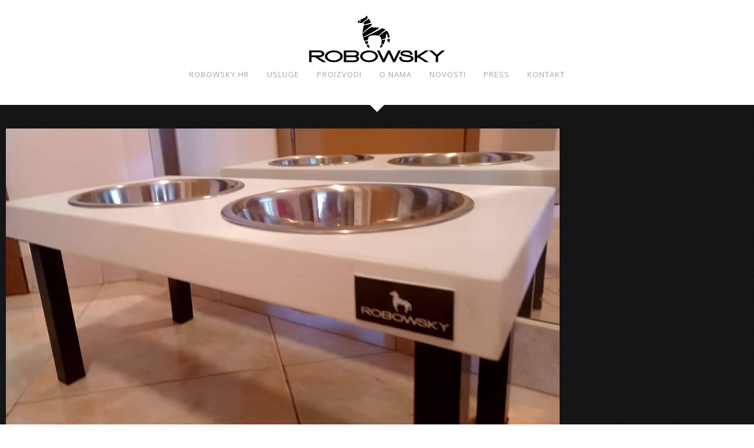

--- FILE ---
content_type: text/html; charset=UTF-8
request_url: https://www.robowsky.hr/portfolio/povisena-hranilica-duo-2-colors/
body_size: 8571
content:
<!DOCTYPE html>
<!--[if lt IE 7]> <html class="no-js ie6 oldie" lang="hr"> <![endif]-->
<!--[if IE 7]>    <html class="no-js ie7 oldie" lang="hr"> <![endif]-->
<!--[if IE 8]>    <html class="no-js ie8 oldie" lang="hr"> <![endif]-->
<!--[if gt IE 8]><!--> <html class="no-js"  dir="ltr" lang="hr"> <!--<![endif]-->

<head>
		<meta charset="UTF-8">
	<meta name="viewport" content="width=device-width, initial-scale=1, maximum-scale=1">
	<title>  POVIŠENA HRANILICA DUO 2 COLORS</title>
	<link rel="pingback" href="https://www.robowsky.hr/xmlrpc.php" />
	<meta name='robots' content='max-image-preview:large' />
<link rel='dns-prefetch' href='//maps.google.com' />
<link rel='dns-prefetch' href='//fonts.googleapis.com' />
<link rel="alternate" type="application/rss+xml" title="ROBOWSKY &raquo; Kanal" href="https://www.robowsky.hr/feed/" />
<link rel="alternate" type="application/rss+xml" title="ROBOWSKY &raquo; Kanal komentara" href="https://www.robowsky.hr/comments/feed/" />
<link rel="alternate" title="oEmbed (JSON)" type="application/json+oembed" href="https://www.robowsky.hr/wp-json/oembed/1.0/embed?url=https%3A%2F%2Fwww.robowsky.hr%2Fportfolio%2Fpovisena-hranilica-duo-2-colors%2F" />
<link rel="alternate" title="oEmbed (XML)" type="text/xml+oembed" href="https://www.robowsky.hr/wp-json/oembed/1.0/embed?url=https%3A%2F%2Fwww.robowsky.hr%2Fportfolio%2Fpovisena-hranilica-duo-2-colors%2F&#038;format=xml" />
<style id='wp-img-auto-sizes-contain-inline-css' type='text/css'>
img:is([sizes=auto i],[sizes^="auto," i]){contain-intrinsic-size:3000px 1500px}
/*# sourceURL=wp-img-auto-sizes-contain-inline-css */
</style>
<style id='wp-emoji-styles-inline-css' type='text/css'>

	img.wp-smiley, img.emoji {
		display: inline !important;
		border: none !important;
		box-shadow: none !important;
		height: 1em !important;
		width: 1em !important;
		margin: 0 0.07em !important;
		vertical-align: -0.1em !important;
		background: none !important;
		padding: 0 !important;
	}
/*# sourceURL=wp-emoji-styles-inline-css */
</style>
<style id='wp-block-library-inline-css' type='text/css'>
:root{--wp-block-synced-color:#7a00df;--wp-block-synced-color--rgb:122,0,223;--wp-bound-block-color:var(--wp-block-synced-color);--wp-editor-canvas-background:#ddd;--wp-admin-theme-color:#007cba;--wp-admin-theme-color--rgb:0,124,186;--wp-admin-theme-color-darker-10:#006ba1;--wp-admin-theme-color-darker-10--rgb:0,107,160.5;--wp-admin-theme-color-darker-20:#005a87;--wp-admin-theme-color-darker-20--rgb:0,90,135;--wp-admin-border-width-focus:2px}@media (min-resolution:192dpi){:root{--wp-admin-border-width-focus:1.5px}}.wp-element-button{cursor:pointer}:root .has-very-light-gray-background-color{background-color:#eee}:root .has-very-dark-gray-background-color{background-color:#313131}:root .has-very-light-gray-color{color:#eee}:root .has-very-dark-gray-color{color:#313131}:root .has-vivid-green-cyan-to-vivid-cyan-blue-gradient-background{background:linear-gradient(135deg,#00d084,#0693e3)}:root .has-purple-crush-gradient-background{background:linear-gradient(135deg,#34e2e4,#4721fb 50%,#ab1dfe)}:root .has-hazy-dawn-gradient-background{background:linear-gradient(135deg,#faaca8,#dad0ec)}:root .has-subdued-olive-gradient-background{background:linear-gradient(135deg,#fafae1,#67a671)}:root .has-atomic-cream-gradient-background{background:linear-gradient(135deg,#fdd79a,#004a59)}:root .has-nightshade-gradient-background{background:linear-gradient(135deg,#330968,#31cdcf)}:root .has-midnight-gradient-background{background:linear-gradient(135deg,#020381,#2874fc)}:root{--wp--preset--font-size--normal:16px;--wp--preset--font-size--huge:42px}.has-regular-font-size{font-size:1em}.has-larger-font-size{font-size:2.625em}.has-normal-font-size{font-size:var(--wp--preset--font-size--normal)}.has-huge-font-size{font-size:var(--wp--preset--font-size--huge)}.has-text-align-center{text-align:center}.has-text-align-left{text-align:left}.has-text-align-right{text-align:right}.has-fit-text{white-space:nowrap!important}#end-resizable-editor-section{display:none}.aligncenter{clear:both}.items-justified-left{justify-content:flex-start}.items-justified-center{justify-content:center}.items-justified-right{justify-content:flex-end}.items-justified-space-between{justify-content:space-between}.screen-reader-text{border:0;clip-path:inset(50%);height:1px;margin:-1px;overflow:hidden;padding:0;position:absolute;width:1px;word-wrap:normal!important}.screen-reader-text:focus{background-color:#ddd;clip-path:none;color:#444;display:block;font-size:1em;height:auto;left:5px;line-height:normal;padding:15px 23px 14px;text-decoration:none;top:5px;width:auto;z-index:100000}html :where(.has-border-color){border-style:solid}html :where([style*=border-top-color]){border-top-style:solid}html :where([style*=border-right-color]){border-right-style:solid}html :where([style*=border-bottom-color]){border-bottom-style:solid}html :where([style*=border-left-color]){border-left-style:solid}html :where([style*=border-width]){border-style:solid}html :where([style*=border-top-width]){border-top-style:solid}html :where([style*=border-right-width]){border-right-style:solid}html :where([style*=border-bottom-width]){border-bottom-style:solid}html :where([style*=border-left-width]){border-left-style:solid}html :where(img[class*=wp-image-]){height:auto;max-width:100%}:where(figure){margin:0 0 1em}html :where(.is-position-sticky){--wp-admin--admin-bar--position-offset:var(--wp-admin--admin-bar--height,0px)}@media screen and (max-width:600px){html :where(.is-position-sticky){--wp-admin--admin-bar--position-offset:0px}}

/*# sourceURL=wp-block-library-inline-css */
</style><style id='global-styles-inline-css' type='text/css'>
:root{--wp--preset--aspect-ratio--square: 1;--wp--preset--aspect-ratio--4-3: 4/3;--wp--preset--aspect-ratio--3-4: 3/4;--wp--preset--aspect-ratio--3-2: 3/2;--wp--preset--aspect-ratio--2-3: 2/3;--wp--preset--aspect-ratio--16-9: 16/9;--wp--preset--aspect-ratio--9-16: 9/16;--wp--preset--color--black: #000000;--wp--preset--color--cyan-bluish-gray: #abb8c3;--wp--preset--color--white: #ffffff;--wp--preset--color--pale-pink: #f78da7;--wp--preset--color--vivid-red: #cf2e2e;--wp--preset--color--luminous-vivid-orange: #ff6900;--wp--preset--color--luminous-vivid-amber: #fcb900;--wp--preset--color--light-green-cyan: #7bdcb5;--wp--preset--color--vivid-green-cyan: #00d084;--wp--preset--color--pale-cyan-blue: #8ed1fc;--wp--preset--color--vivid-cyan-blue: #0693e3;--wp--preset--color--vivid-purple: #9b51e0;--wp--preset--gradient--vivid-cyan-blue-to-vivid-purple: linear-gradient(135deg,rgb(6,147,227) 0%,rgb(155,81,224) 100%);--wp--preset--gradient--light-green-cyan-to-vivid-green-cyan: linear-gradient(135deg,rgb(122,220,180) 0%,rgb(0,208,130) 100%);--wp--preset--gradient--luminous-vivid-amber-to-luminous-vivid-orange: linear-gradient(135deg,rgb(252,185,0) 0%,rgb(255,105,0) 100%);--wp--preset--gradient--luminous-vivid-orange-to-vivid-red: linear-gradient(135deg,rgb(255,105,0) 0%,rgb(207,46,46) 100%);--wp--preset--gradient--very-light-gray-to-cyan-bluish-gray: linear-gradient(135deg,rgb(238,238,238) 0%,rgb(169,184,195) 100%);--wp--preset--gradient--cool-to-warm-spectrum: linear-gradient(135deg,rgb(74,234,220) 0%,rgb(151,120,209) 20%,rgb(207,42,186) 40%,rgb(238,44,130) 60%,rgb(251,105,98) 80%,rgb(254,248,76) 100%);--wp--preset--gradient--blush-light-purple: linear-gradient(135deg,rgb(255,206,236) 0%,rgb(152,150,240) 100%);--wp--preset--gradient--blush-bordeaux: linear-gradient(135deg,rgb(254,205,165) 0%,rgb(254,45,45) 50%,rgb(107,0,62) 100%);--wp--preset--gradient--luminous-dusk: linear-gradient(135deg,rgb(255,203,112) 0%,rgb(199,81,192) 50%,rgb(65,88,208) 100%);--wp--preset--gradient--pale-ocean: linear-gradient(135deg,rgb(255,245,203) 0%,rgb(182,227,212) 50%,rgb(51,167,181) 100%);--wp--preset--gradient--electric-grass: linear-gradient(135deg,rgb(202,248,128) 0%,rgb(113,206,126) 100%);--wp--preset--gradient--midnight: linear-gradient(135deg,rgb(2,3,129) 0%,rgb(40,116,252) 100%);--wp--preset--font-size--small: 13px;--wp--preset--font-size--medium: 20px;--wp--preset--font-size--large: 36px;--wp--preset--font-size--x-large: 42px;--wp--preset--spacing--20: 0.44rem;--wp--preset--spacing--30: 0.67rem;--wp--preset--spacing--40: 1rem;--wp--preset--spacing--50: 1.5rem;--wp--preset--spacing--60: 2.25rem;--wp--preset--spacing--70: 3.38rem;--wp--preset--spacing--80: 5.06rem;--wp--preset--shadow--natural: 6px 6px 9px rgba(0, 0, 0, 0.2);--wp--preset--shadow--deep: 12px 12px 50px rgba(0, 0, 0, 0.4);--wp--preset--shadow--sharp: 6px 6px 0px rgba(0, 0, 0, 0.2);--wp--preset--shadow--outlined: 6px 6px 0px -3px rgb(255, 255, 255), 6px 6px rgb(0, 0, 0);--wp--preset--shadow--crisp: 6px 6px 0px rgb(0, 0, 0);}:where(.is-layout-flex){gap: 0.5em;}:where(.is-layout-grid){gap: 0.5em;}body .is-layout-flex{display: flex;}.is-layout-flex{flex-wrap: wrap;align-items: center;}.is-layout-flex > :is(*, div){margin: 0;}body .is-layout-grid{display: grid;}.is-layout-grid > :is(*, div){margin: 0;}:where(.wp-block-columns.is-layout-flex){gap: 2em;}:where(.wp-block-columns.is-layout-grid){gap: 2em;}:where(.wp-block-post-template.is-layout-flex){gap: 1.25em;}:where(.wp-block-post-template.is-layout-grid){gap: 1.25em;}.has-black-color{color: var(--wp--preset--color--black) !important;}.has-cyan-bluish-gray-color{color: var(--wp--preset--color--cyan-bluish-gray) !important;}.has-white-color{color: var(--wp--preset--color--white) !important;}.has-pale-pink-color{color: var(--wp--preset--color--pale-pink) !important;}.has-vivid-red-color{color: var(--wp--preset--color--vivid-red) !important;}.has-luminous-vivid-orange-color{color: var(--wp--preset--color--luminous-vivid-orange) !important;}.has-luminous-vivid-amber-color{color: var(--wp--preset--color--luminous-vivid-amber) !important;}.has-light-green-cyan-color{color: var(--wp--preset--color--light-green-cyan) !important;}.has-vivid-green-cyan-color{color: var(--wp--preset--color--vivid-green-cyan) !important;}.has-pale-cyan-blue-color{color: var(--wp--preset--color--pale-cyan-blue) !important;}.has-vivid-cyan-blue-color{color: var(--wp--preset--color--vivid-cyan-blue) !important;}.has-vivid-purple-color{color: var(--wp--preset--color--vivid-purple) !important;}.has-black-background-color{background-color: var(--wp--preset--color--black) !important;}.has-cyan-bluish-gray-background-color{background-color: var(--wp--preset--color--cyan-bluish-gray) !important;}.has-white-background-color{background-color: var(--wp--preset--color--white) !important;}.has-pale-pink-background-color{background-color: var(--wp--preset--color--pale-pink) !important;}.has-vivid-red-background-color{background-color: var(--wp--preset--color--vivid-red) !important;}.has-luminous-vivid-orange-background-color{background-color: var(--wp--preset--color--luminous-vivid-orange) !important;}.has-luminous-vivid-amber-background-color{background-color: var(--wp--preset--color--luminous-vivid-amber) !important;}.has-light-green-cyan-background-color{background-color: var(--wp--preset--color--light-green-cyan) !important;}.has-vivid-green-cyan-background-color{background-color: var(--wp--preset--color--vivid-green-cyan) !important;}.has-pale-cyan-blue-background-color{background-color: var(--wp--preset--color--pale-cyan-blue) !important;}.has-vivid-cyan-blue-background-color{background-color: var(--wp--preset--color--vivid-cyan-blue) !important;}.has-vivid-purple-background-color{background-color: var(--wp--preset--color--vivid-purple) !important;}.has-black-border-color{border-color: var(--wp--preset--color--black) !important;}.has-cyan-bluish-gray-border-color{border-color: var(--wp--preset--color--cyan-bluish-gray) !important;}.has-white-border-color{border-color: var(--wp--preset--color--white) !important;}.has-pale-pink-border-color{border-color: var(--wp--preset--color--pale-pink) !important;}.has-vivid-red-border-color{border-color: var(--wp--preset--color--vivid-red) !important;}.has-luminous-vivid-orange-border-color{border-color: var(--wp--preset--color--luminous-vivid-orange) !important;}.has-luminous-vivid-amber-border-color{border-color: var(--wp--preset--color--luminous-vivid-amber) !important;}.has-light-green-cyan-border-color{border-color: var(--wp--preset--color--light-green-cyan) !important;}.has-vivid-green-cyan-border-color{border-color: var(--wp--preset--color--vivid-green-cyan) !important;}.has-pale-cyan-blue-border-color{border-color: var(--wp--preset--color--pale-cyan-blue) !important;}.has-vivid-cyan-blue-border-color{border-color: var(--wp--preset--color--vivid-cyan-blue) !important;}.has-vivid-purple-border-color{border-color: var(--wp--preset--color--vivid-purple) !important;}.has-vivid-cyan-blue-to-vivid-purple-gradient-background{background: var(--wp--preset--gradient--vivid-cyan-blue-to-vivid-purple) !important;}.has-light-green-cyan-to-vivid-green-cyan-gradient-background{background: var(--wp--preset--gradient--light-green-cyan-to-vivid-green-cyan) !important;}.has-luminous-vivid-amber-to-luminous-vivid-orange-gradient-background{background: var(--wp--preset--gradient--luminous-vivid-amber-to-luminous-vivid-orange) !important;}.has-luminous-vivid-orange-to-vivid-red-gradient-background{background: var(--wp--preset--gradient--luminous-vivid-orange-to-vivid-red) !important;}.has-very-light-gray-to-cyan-bluish-gray-gradient-background{background: var(--wp--preset--gradient--very-light-gray-to-cyan-bluish-gray) !important;}.has-cool-to-warm-spectrum-gradient-background{background: var(--wp--preset--gradient--cool-to-warm-spectrum) !important;}.has-blush-light-purple-gradient-background{background: var(--wp--preset--gradient--blush-light-purple) !important;}.has-blush-bordeaux-gradient-background{background: var(--wp--preset--gradient--blush-bordeaux) !important;}.has-luminous-dusk-gradient-background{background: var(--wp--preset--gradient--luminous-dusk) !important;}.has-pale-ocean-gradient-background{background: var(--wp--preset--gradient--pale-ocean) !important;}.has-electric-grass-gradient-background{background: var(--wp--preset--gradient--electric-grass) !important;}.has-midnight-gradient-background{background: var(--wp--preset--gradient--midnight) !important;}.has-small-font-size{font-size: var(--wp--preset--font-size--small) !important;}.has-medium-font-size{font-size: var(--wp--preset--font-size--medium) !important;}.has-large-font-size{font-size: var(--wp--preset--font-size--large) !important;}.has-x-large-font-size{font-size: var(--wp--preset--font-size--x-large) !important;}
/*# sourceURL=global-styles-inline-css */
</style>

<style id='classic-theme-styles-inline-css' type='text/css'>
/*! This file is auto-generated */
.wp-block-button__link{color:#fff;background-color:#32373c;border-radius:9999px;box-shadow:none;text-decoration:none;padding:calc(.667em + 2px) calc(1.333em + 2px);font-size:1.125em}.wp-block-file__button{background:#32373c;color:#fff;text-decoration:none}
/*# sourceURL=/wp-includes/css/classic-themes.min.css */
</style>
<link rel='stylesheet' id='contact-form-7-css' href='https://www.robowsky.hr/wp-content/plugins/contact-form-7/includes/css/styles.css?ver=6.1.4' type='text/css' media='all' />
<style id='contact-form-7-inline-css' type='text/css'>
.wpcf7 .wpcf7-recaptcha iframe {margin-bottom: 0;}.wpcf7 .wpcf7-recaptcha[data-align="center"] > div {margin: 0 auto;}.wpcf7 .wpcf7-recaptcha[data-align="right"] > div {margin: 0 0 0 auto;}
/*# sourceURL=contact-form-7-inline-css */
</style>
<link rel='stylesheet' id='ebor-font-css' href='https://fonts.googleapis.com/css?family=Open+Sans%3A400%2C300%2C300italic%2C700%2C600%2C800&#038;subset=latin-ext&#038;ver=6.9' type='text/css' media='all' />
<link rel='stylesheet' id='ebor-reset-css' href='https://www.robowsky.hr/wp-content/themes/ar/css/plugins.css?ver=c8c796c5f68228d0b65919a5fb0b3e27' type='text/css' media='all' />
<link rel='stylesheet' id='ebor-style-css' href='https://www.robowsky.hr/wp-content/themes/ar/style.css?ver=c8c796c5f68228d0b65919a5fb0b3e27' type='text/css' media='all' />
<link rel='stylesheet' id='ebor-styles-css' href='https://www.robowsky.hr/wp-content/themes/ar/styles.php?ver=c8c796c5f68228d0b65919a5fb0b3e27' type='text/css' media='all' />
<link rel='stylesheet' id='ebor-custom-css' href='https://www.robowsky.hr/wp-content/themes/ar/custom.css?ver=c8c796c5f68228d0b65919a5fb0b3e27' type='text/css' media='all' />
<script type="text/javascript" src="https://www.robowsky.hr/wp-includes/js/jquery/jquery.min.js?ver=3.7.1" id="jquery-core-js"></script>
<script type="text/javascript" src="https://www.robowsky.hr/wp-includes/js/jquery/jquery-migrate.min.js?ver=3.4.1" id="jquery-migrate-js"></script>
<script type="text/javascript" src="https://www.robowsky.hr/wp-content/themes/ar/js/modernizr.js?ver=c8c796c5f68228d0b65919a5fb0b3e27" id="ebor-modernizr-js"></script>
<link rel="https://api.w.org/" href="https://www.robowsky.hr/wp-json/" /><link rel="EditURI" type="application/rsd+xml" title="RSD" href="https://www.robowsky.hr/xmlrpc.php?rsd" />
<link rel="canonical" href="https://www.robowsky.hr/portfolio/povisena-hranilica-duo-2-colors/" />
		<link rel="apple-touch-icon-precomposed" sizes="144x144" href="https://www.robowsky.hr/wp-content/uploads/apple-icon-144x144.png">	<link rel="apple-touch-icon-precomposed" sizes="114x114" href="https://www.robowsky.hr/wp-content/uploads/apple-icon-114x114.png">	<link rel="apple-touch-icon-precomposed" sizes="72x72" href="https://www.robowsky.hr/wp-content/uploads/apple-icon-72x72.png">	<link rel="apple-touch-icon-precomposed" href="https://www.robowsky.hr/wp-content/uploads/favicon.ico">	<link rel="shortcut icon" href="https://www.robowsky.hr/wp-content/uploads/favicon.ico"><style type="text/css" id="custom-background-css">
body.custom-background { background-image: url("https://www.robowsky.hr/wp-content/themes/ar/images/bg-html.png"); background-position: left top; background-size: auto; background-repeat: repeat; background-attachment: scroll; }
</style>
	<!--[if gt IE 8]><!--><link href="https://www.robowsky.hr/wp-content/themes/ar/css/retina-responsive.css" rel="stylesheet" type="text/css" media="screen" /><!--<![endif]-->
		      <!--[if !IE]> <link href="https://www.robowsky.hr/wp-content/themes/ar/css/retina-responsive.css" rel="stylesheet" type="text/css" media="screen" /> <![endif]-->
		      <!--[if lt IE 9]> <link href="https://www.robowsky.hr/wp-content/themes/ar/css/styles-ie8.css" rel="stylesheet" type="text/css" media="screen" /> <![endif]-->
		      <!--[if lt IE 9]><script src="https://html5shim.googlecode.com/svn/trunk/html5.js"></script><![endif]--><link rel="icon" href="https://www.robowsky.hr/wp-content/uploads/cropped-znak-robowsky-1-32x32.jpg" sizes="32x32" />
<link rel="icon" href="https://www.robowsky.hr/wp-content/uploads/cropped-znak-robowsky-1-192x192.jpg" sizes="192x192" />
<link rel="apple-touch-icon" href="https://www.robowsky.hr/wp-content/uploads/cropped-znak-robowsky-1-180x180.jpg" />
<meta name="msapplication-TileImage" content="https://www.robowsky.hr/wp-content/uploads/cropped-znak-robowsky-1-270x270.jpg" />
</head>

<body data-rsssl=1 class="wp-singular portfolio-template-default single single-portfolio postid-1765 single-format-standard custom-background wp-theme-ar">

<div id="preloader">
	<div id="status">
		<div class="windows8">
			<div class="wBall" id="wBall_1">
				<div class="wInnerBall"></div>
			</div>
			<div class="wBall" id="wBall_2">
				<div class="wInnerBall"></div>
			</div>
			<div class="wBall" id="wBall_3">
				<div class="wInnerBall"></div>
			</div>
			<div class="wBall" id="wBall_4">
				<div class="wInnerBall"></div>
			</div>
			<div class="wBall" id="wBall_5">
				<div class="wInnerBall"></div>
			</div>
		</div>
	</div>
</div>
<header id="wrapper">
  <div class="container clearfix">
  
    <h1 id="logo">
    	<a href="https://www.robowsky.hr">
    		    			<img src="https://www.robowsky.hr/wp-content/uploads/LogoRobHead.png" alt="logo" />
    		    	</a>
    </h1>

    <div id="options" class="clearfix">
      <ul id="filters" class="option-set clearfix"><li id="menu-item-942" class="menu-item menu-item-type-custom menu-item-object-custom menu-item-home menu-item-942"><a href="https://www.robowsky.hr/#filter=.home">Robowsky.hr</a></li>
<li id="menu-item-943" class="menu-item menu-item-type-custom menu-item-object-custom menu-item-home menu-item-943"><a href="https://www.robowsky.hr/#filter=.services">Usluge</a></li>
<li id="menu-item-946" class="menu-item menu-item-type-custom menu-item-object-custom menu-item-home menu-item-946"><a href="https://www.robowsky.hr/#filter=.portfolio">Proizvodi</a></li>
<li id="menu-item-945" class="menu-item menu-item-type-custom menu-item-object-custom menu-item-home menu-item-945"><a href="https://www.robowsky.hr/#filter=.about">O nama</a></li>
<li id="menu-item-947" class="menu-item menu-item-type-custom menu-item-object-custom menu-item-home menu-item-947"><a href="https://www.robowsky.hr/#filter=.blog">Novosti</a></li>
<li id="menu-item-1126" class="menu-item menu-item-type-custom menu-item-object-custom menu-item-1126"><a href="https://www.robowsky.hr/category/press/">PRESS</a></li>
<li id="menu-item-948" class="menu-item menu-item-type-custom menu-item-object-custom menu-item-home menu-item-948"><a href="https://www.robowsky.hr/#filter=.contact">Kontakt</a></li>
</ul>    </div>
    <div id="nav-button-wrapper">
      <div class="nav-button"><a href="#" onClick="return false"> <span class="nav-bar"></span> <span class="nav-bar"></span> <span class="nav-bar"></span> </a></div>
    </div>

  </div>
</header><div class="container"><div id="container" class="clearfix">
	  <div class="element clearfix col1-1 auto no-border">
	
	    
	  <div class="images">
	    
	    <img width="1954" height="1125" src="https://www.robowsky.hr/wp-content/uploads/povisena-1-stan.jpg" class="attachment-post-thumbnail size-post-thumbnail wp-post-image" alt="" decoding="async" fetchpriority="high" srcset="https://www.robowsky.hr/wp-content/uploads/povisena-1-stan.jpg 1954w, https://www.robowsky.hr/wp-content/uploads/povisena-1-stan-300x173.jpg 300w, https://www.robowsky.hr/wp-content/uploads/povisena-1-stan-1024x590.jpg 1024w, https://www.robowsky.hr/wp-content/uploads/povisena-1-stan-768x442.jpg 768w, https://www.robowsky.hr/wp-content/uploads/povisena-1-stan-1536x884.jpg 1536w" sizes="(max-width: 1954px) 100vw, 1954px" />	    
	    	    
	  </div>
	
	    
	  </div>
	  

	  <div class="col1-1 element clearfix post-1765 portfolio type-portfolio status-publish format-standard has-post-thumbnail hentry">
	  		
	  		<h2>POVIŠENA HRANILICA DUO 2 COLORS</h2>	  		<p>Povišena hranilica Duo 2 Colors, idealan je odabir za pse i mačke. Ploča je izrađena od drva, sa dvije izmjenjive posudice od inoxa, sa elegantnim i atraktivnim nogicama od čelika.</p>
<p>Vaša hranilica može biti u 2 boje, birate boju ploče i boju nogica.</p>
<p>Dostupne boje ploče: bijela, bež, narančasta, roza, crvena, plava, siva, crna.<br />
Dostupne boje nogica: bijela, crna, siva, srebrna, zlatna.</p>
<p>Dimenzije: 26 x 50 cm (visina 13 ili 23 cm, po izboru)<br />
Materijal: Ploča drvo, nogice čelik, posudice inox<br />
Broj posudica: 2 (Dvije)<br />
Cijena proizvoda: 88,00€</p>
<p>Osim privatnih prostora, hranilice su namijenjene i opremanju pet friendly vila, hotela, apartmana, te ugostiteljskih objekata.</p>
	  		
	  		<div class="clear"></div>
	  		
	  			  		
	  		<div class="clear"></div>
	  </div>
	  
</div></div>
<footer class="centered">

<div class="container">
	<div id="nav_menu-3" class="col1-3 clearfix widget_nav_menu"><div class="menu-standard-container"><ul id="menu-standard" class="menu"><li class="menu-item menu-item-type-custom menu-item-object-custom menu-item-home menu-item-942"><a href="https://www.robowsky.hr/#filter=.home">Robowsky.hr</a></li>
<li class="menu-item menu-item-type-custom menu-item-object-custom menu-item-home menu-item-943"><a href="https://www.robowsky.hr/#filter=.services">Usluge</a></li>
<li class="menu-item menu-item-type-custom menu-item-object-custom menu-item-home menu-item-946"><a href="https://www.robowsky.hr/#filter=.portfolio">Proizvodi</a></li>
<li class="menu-item menu-item-type-custom menu-item-object-custom menu-item-home menu-item-945"><a href="https://www.robowsky.hr/#filter=.about">O nama</a></li>
<li class="menu-item menu-item-type-custom menu-item-object-custom menu-item-home menu-item-947"><a href="https://www.robowsky.hr/#filter=.blog">Novosti</a></li>
<li class="menu-item menu-item-type-custom menu-item-object-custom menu-item-1126"><a href="https://www.robowsky.hr/category/press/">PRESS</a></li>
<li class="menu-item menu-item-type-custom menu-item-object-custom menu-item-home menu-item-948"><a href="https://www.robowsky.hr/#filter=.contact">Kontakt</a></li>
</ul></div></div><div id="text-2" class="col1-3 clearfix widget_text">			<div class="textwidget"><p><span style="font: 18px 'Open Sans','Helvetica Neue',Arial,Helvetica,sans-serif;"><b>ROBOWSKY j.d.o.o.</b><br />
Zlatka Šulentića 4 (ured)<br />
10000 Zagreb<br />
M +385 91 919 68 38<br />
M +385 95 525 65 11<br />
<a href="mailto:info@robowsky.hr">info@robowsky.hr</a><br />
</span></p>
</div>
		</div><div id="text-3" class="col1-3 clearfix widget_text">			<div class="textwidget"><p><iframe src="//www.facebook.com/plugins/likebox.php?href=https%3A%2F%2Fwww.facebook.com%2FRobowsky&amp;width=260&amp;height=258&amp;colorscheme=dark&amp;show_faces=true&amp;header=false&amp;stream=false&amp;show_border=false" scrolling="no" frameborder="0" style="border:none; overflow:hidden; width:100%; height:258px;" allowTransparency="true"></iframe></p>
</div>
		</div>	<div class="clear"></div>
</div>
	
<span style="font-size:12px;">© 2014, Robowsky.hr | SEO Optimizacija: <a href="http://www.stilu.net">STILU.net</a></span>        <ul class="social clearfix">
                    <li class="facebook"><a href="http://facebook.com/robowsky" title="Facebook" target="_blank"></a></li>                                                                                        </ul>

</footer>

<div id="backtotop">
  <ul>
    <li><a id="toTop" href="#" onClick="return false"></a></li>
  </ul>
</div>

<script>
  (function(i,s,o,g,r,a,m){i['GoogleAnalyticsObject']=r;i[r]=i[r]||function(){
  (i[r].q=i[r].q||[]).push(arguments)},i[r].l=1*new Date();a=s.createElement(o),
  m=s.getElementsByTagName(o)[0];a.async=1;a.src=g;m.parentNode.insertBefore(a,m)
  })(window,document,'script','//www.google-analytics.com/analytics.js','ga');

  ga('create', 'UA-54813328-1', 'auto');
  ga('require', 'displayfeatures');
  ga('send', 'pageview');
</script><script type="speculationrules">
{"prefetch":[{"source":"document","where":{"and":[{"href_matches":"/*"},{"not":{"href_matches":["/wp-*.php","/wp-admin/*","/wp-content/uploads/*","/wp-content/*","/wp-content/plugins/*","/wp-content/themes/ar/*","/*\\?(.+)"]}},{"not":{"selector_matches":"a[rel~=\"nofollow\"]"}},{"not":{"selector_matches":".no-prefetch, .no-prefetch a"}}]},"eagerness":"conservative"}]}
</script>
<script type="text/javascript" src="https://www.robowsky.hr/wp-includes/js/dist/hooks.min.js?ver=dd5603f07f9220ed27f1" id="wp-hooks-js"></script>
<script type="text/javascript" src="https://www.robowsky.hr/wp-includes/js/dist/i18n.min.js?ver=c26c3dc7bed366793375" id="wp-i18n-js"></script>
<script type="text/javascript" id="wp-i18n-js-after">
/* <![CDATA[ */
wp.i18n.setLocaleData( { 'text direction\u0004ltr': [ 'ltr' ] } );
//# sourceURL=wp-i18n-js-after
/* ]]> */
</script>
<script type="text/javascript" src="https://www.robowsky.hr/wp-content/plugins/contact-form-7/includes/swv/js/index.js?ver=6.1.4" id="swv-js"></script>
<script type="text/javascript" id="contact-form-7-js-translations">
/* <![CDATA[ */
( function( domain, translations ) {
	var localeData = translations.locale_data[ domain ] || translations.locale_data.messages;
	localeData[""].domain = domain;
	wp.i18n.setLocaleData( localeData, domain );
} )( "contact-form-7", {"translation-revision-date":"2025-11-30 11:46:17+0000","generator":"GlotPress\/4.0.3","domain":"messages","locale_data":{"messages":{"":{"domain":"messages","plural-forms":"nplurals=3; plural=(n % 10 == 1 && n % 100 != 11) ? 0 : ((n % 10 >= 2 && n % 10 <= 4 && (n % 100 < 12 || n % 100 > 14)) ? 1 : 2);","lang":"hr"},"This contact form is placed in the wrong place.":["Ovaj obrazac za kontaktiranje postavljen je na krivo mjesto."],"Error:":["Gre\u0161ka:"]}},"comment":{"reference":"includes\/js\/index.js"}} );
//# sourceURL=contact-form-7-js-translations
/* ]]> */
</script>
<script type="text/javascript" id="contact-form-7-js-before">
/* <![CDATA[ */
var wpcf7 = {
    "api": {
        "root": "https:\/\/www.robowsky.hr\/wp-json\/",
        "namespace": "contact-form-7\/v1"
    }
};
//# sourceURL=contact-form-7-js-before
/* ]]> */
</script>
<script type="text/javascript" src="https://www.robowsky.hr/wp-content/plugins/contact-form-7/includes/js/index.js?ver=6.1.4" id="contact-form-7-js"></script>
<script type="text/javascript" src="https://maps.google.com/maps/api/js?sensor=false&amp;ver=6.9" id="ebor-mapssensor-js"></script>
<script type="text/javascript" src="https://www.robowsky.hr/wp-content/themes/ar/js/plugins.js?ver=c8c796c5f68228d0b65919a5fb0b3e27" id="ebor-plugins-js"></script>
<script type="text/javascript" src="https://www.robowsky.hr/wp-content/themes/ar/js/scripts.js?ver=c8c796c5f68228d0b65919a5fb0b3e27" id="ebor-scripts-js"></script>
<script type="text/javascript" src="https://www.robowsky.hr/wp-content/themes/ar/js/jquery.isotope.load.js?ver=c8c796c5f68228d0b65919a5fb0b3e27" id="ebor-isotopeload-js"></script>
<script id="wp-emoji-settings" type="application/json">
{"baseUrl":"https://s.w.org/images/core/emoji/17.0.2/72x72/","ext":".png","svgUrl":"https://s.w.org/images/core/emoji/17.0.2/svg/","svgExt":".svg","source":{"concatemoji":"https://www.robowsky.hr/wp-includes/js/wp-emoji-release.min.js?ver=c8c796c5f68228d0b65919a5fb0b3e27"}}
</script>
<script type="module">
/* <![CDATA[ */
/*! This file is auto-generated */
const a=JSON.parse(document.getElementById("wp-emoji-settings").textContent),o=(window._wpemojiSettings=a,"wpEmojiSettingsSupports"),s=["flag","emoji"];function i(e){try{var t={supportTests:e,timestamp:(new Date).valueOf()};sessionStorage.setItem(o,JSON.stringify(t))}catch(e){}}function c(e,t,n){e.clearRect(0,0,e.canvas.width,e.canvas.height),e.fillText(t,0,0);t=new Uint32Array(e.getImageData(0,0,e.canvas.width,e.canvas.height).data);e.clearRect(0,0,e.canvas.width,e.canvas.height),e.fillText(n,0,0);const a=new Uint32Array(e.getImageData(0,0,e.canvas.width,e.canvas.height).data);return t.every((e,t)=>e===a[t])}function p(e,t){e.clearRect(0,0,e.canvas.width,e.canvas.height),e.fillText(t,0,0);var n=e.getImageData(16,16,1,1);for(let e=0;e<n.data.length;e++)if(0!==n.data[e])return!1;return!0}function u(e,t,n,a){switch(t){case"flag":return n(e,"\ud83c\udff3\ufe0f\u200d\u26a7\ufe0f","\ud83c\udff3\ufe0f\u200b\u26a7\ufe0f")?!1:!n(e,"\ud83c\udde8\ud83c\uddf6","\ud83c\udde8\u200b\ud83c\uddf6")&&!n(e,"\ud83c\udff4\udb40\udc67\udb40\udc62\udb40\udc65\udb40\udc6e\udb40\udc67\udb40\udc7f","\ud83c\udff4\u200b\udb40\udc67\u200b\udb40\udc62\u200b\udb40\udc65\u200b\udb40\udc6e\u200b\udb40\udc67\u200b\udb40\udc7f");case"emoji":return!a(e,"\ud83e\u1fac8")}return!1}function f(e,t,n,a){let r;const o=(r="undefined"!=typeof WorkerGlobalScope&&self instanceof WorkerGlobalScope?new OffscreenCanvas(300,150):document.createElement("canvas")).getContext("2d",{willReadFrequently:!0}),s=(o.textBaseline="top",o.font="600 32px Arial",{});return e.forEach(e=>{s[e]=t(o,e,n,a)}),s}function r(e){var t=document.createElement("script");t.src=e,t.defer=!0,document.head.appendChild(t)}a.supports={everything:!0,everythingExceptFlag:!0},new Promise(t=>{let n=function(){try{var e=JSON.parse(sessionStorage.getItem(o));if("object"==typeof e&&"number"==typeof e.timestamp&&(new Date).valueOf()<e.timestamp+604800&&"object"==typeof e.supportTests)return e.supportTests}catch(e){}return null}();if(!n){if("undefined"!=typeof Worker&&"undefined"!=typeof OffscreenCanvas&&"undefined"!=typeof URL&&URL.createObjectURL&&"undefined"!=typeof Blob)try{var e="postMessage("+f.toString()+"("+[JSON.stringify(s),u.toString(),c.toString(),p.toString()].join(",")+"));",a=new Blob([e],{type:"text/javascript"});const r=new Worker(URL.createObjectURL(a),{name:"wpTestEmojiSupports"});return void(r.onmessage=e=>{i(n=e.data),r.terminate(),t(n)})}catch(e){}i(n=f(s,u,c,p))}t(n)}).then(e=>{for(const n in e)a.supports[n]=e[n],a.supports.everything=a.supports.everything&&a.supports[n],"flag"!==n&&(a.supports.everythingExceptFlag=a.supports.everythingExceptFlag&&a.supports[n]);var t;a.supports.everythingExceptFlag=a.supports.everythingExceptFlag&&!a.supports.flag,a.supports.everything||((t=a.source||{}).concatemoji?r(t.concatemoji):t.wpemoji&&t.twemoji&&(r(t.twemoji),r(t.wpemoji)))});
//# sourceURL=https://www.robowsky.hr/wp-includes/js/wp-emoji-loader.min.js
/* ]]> */
</script>
</body>
</html>

--- FILE ---
content_type: text/css
request_url: https://www.robowsky.hr/wp-content/themes/ar/style.css?ver=c8c796c5f68228d0b65919a5fb0b3e27
body_size: 1863
content:
/*
Theme Name: The Architect
Theme URI: http://www.madeinebor.com
Version: 1.0.8
Description: The Architect - An advanced, grid based portfolio theme
Author: Tom Rhodes
Author URI: http://www.madeinebor.com
License: GNU General Public License version 3.0
License URI: http://www.gnu.org/licenses/gpl-3.0.html
Tags: white, custom-background, threaded-comments, translation-ready, custom-menu
*/

/* =Clearfix
--------------------------------------------------------------------------------------------------------*/
.clear { clear: both; }
.clearfix:after { content: "."; display:block; height:0; clear:both; visibility:hidden; }/* ----- clear fix for floats ----- */
.clearfix { display:inline-block; }
* html .clearfix { height:1%; }/* hides clearfix from IE-mac */
.clearfix { display:block; }/* end hide from IE-mac */
.alignleft { float:left; }
.alignright { float:right; }
.aligncenter { margin:auto; display:block; }
.centered { text-align:center; }
/* End Clearfix
--------------------------------------------------------------------------------------------------------*/

/*--WORDPRESS STYLES--*/
.sticky {}/*--STICKY STYLING IS HANDLES VIA JQUERY--*/
.bypostauthor img.avatar {}/*--HANDLED IN STYLES.PHP--*/
img.alignleft, img.aligncenter, img.alignright, img.alignnone { margin-bottom: 15px; margin-top: 15px; }
img.alignnone { display: block; }
img.alignleft { float: left; margin-right: 30px; }
img.alignright { float: right; margin-left: 30px; }
img.aligncenter { display: block; margin-right: auto; margin-left: auto; text-align: center; }
.wp-caption, .gallery-caption { margin: 40px 0; max-width: 100%; text-align: center; color: #999; padding: 0 40px; }
.wp-caption-text, .gallery-caption-text { margin: 6px 0; font-style: italic; font-size: 95%; line-height: 120%; }
.aligncenter { text-align: center }
.the-content.hentry { padding-bottom: 0; }

--- FILE ---
content_type: text/css; charset=utf-8
request_url: https://www.robowsky.hr/wp-content/themes/ar/styles.php?ver=c8c796c5f68228d0b65919a5fb0b3e27
body_size: 6158
content:


/* 

WARNING! DO NOT EDIT THIS FILE!

To make it easy to update your theme, you should not edit the styles in this file. Instead use 
the custom.css file to add your styles. You can copy a style from this file and paste it in 
custom.css and it will override the style in this file. You have been warned! :)

*/
/*-------------------------------------------------------------------------------------------


/* =Preloader
--------------------------------------------------------------------------------------------------------*/
#preloader { position: absolute; top: 0; left: 0; right: 0; bottom: 0; background-color: #000; z-index: 99999; }
#status { width: 32px; height: 32px; position: absolute; left: 50%; top: 50%; margin: -16px 0 0 -16px; }
.windows8 { position: relative; width: 32px; height: 32px; }
.windows8 .wBall { position: absolute; width: 30px; height: 30px; opacity: 0; -moz-transform: rotate(225deg); -moz-animation: orbit 7.15s infinite; -webkit-transform: rotate(225deg); -webkit-animation: orbit 7.15s infinite; -ms-transform: rotate(225deg); -ms-animation: orbit 7.15s infinite; -o-transform: rotate(225deg); -o-animation: orbit 7.15s infinite; transform: rotate(225deg); animation: orbit 7.15s infinite; }
.windows8 .wBall .wInnerBall { position: absolute; width: 4px; height: 4px; background: #fff; left: 0px; top: 0px; -moz-border-radius: 4px; -webkit-border-radius: 4px; -ms-border-radius: 4px; -o-border-radius: 4px; border-radius: 4px; }
.windows8 #wBall_1 { -moz-animation-delay: 1.56s; -webkit-animation-delay: 1.56s; -ms-animation-delay: 1.56s; -o-animation-delay: 1.56s; animation-delay: 1.56s; }
.windows8 #wBall_2 { -moz-animation-delay: 0.31s; -webkit-animation-delay: 0.31s; -ms-animation-delay: 0.31s; -o-animation-delay: 0.31s; animation-delay: 0.31s; }
.windows8 #wBall_3 { -moz-animation-delay: 0.62s; -webkit-animation-delay: 0.62s; -ms-animation-delay: 0.62s; -o-animation-delay: 0.62s; animation-delay: 0.62s; }
.windows8 #wBall_4 { -moz-animation-delay: 0.94s; -webkit-animation-delay: 0.94s; -ms-animation-delay: 0.94s; -o-animation-delay: 0.94s; animation-delay: 0.94s; }
.windows8 #wBall_5 { -moz-animation-delay: 1.25s; -webkit-animation-delay: 1.25s; -ms-animation-delay: 1.25s; -o-animation-delay: 1.25s; animation-delay: 1.25s; }
@-moz-keyframes orbit { 
	0% { opacity: 1; z-index: 99; -moz-transform: rotate(180deg); -moz-animation-timing-function: ease-out; }
	7% { opacity: 1; -moz-transform: rotate(300deg); -moz-animation-timing-function: linear; -moz-origin: 0%; }
	30% { opacity: 1; -moz-transform: rotate(410deg); -moz-animation-timing-function: ease-in-out; -moz-origin: 7%; }
	39% { opacity: 1; -moz-transform: rotate(645deg); -moz-animation-timing-function: linear; -moz-origin: 30%; }
	70% { opacity: 1; -moz-transform: rotate(770deg); -moz-animation-timing-function: ease-out; -moz-origin: 39%; }
	75% { opacity: 1; -moz-transform: rotate(900deg); -moz-animation-timing-function: ease-out; -moz-origin: 70%; }
	76% { opacity: 0; -moz-transform: rotate(900deg); }
	100% { opacity: 0; -moz-transform: rotate(900deg); }
}
@-webkit-keyframes orbit { 
	0% { opacity: 1; z-index: 99; -webkit-transform: rotate(180deg); -webkit-animation-timing-function: ease-out; }
	7% { opacity: 1; -webkit-transform: rotate(300deg); -webkit-animation-timing-function: linear; -webkit-origin: 0%; }
	30% { opacity: 1; -webkit-transform: rotate(410deg); -webkit-animation-timing-function: ease-in-out; -webkit-origin: 7%; }
	39% { opacity: 1; -webkit-transform: rotate(645deg); -webkit-animation-timing-function: linear; -webkit-origin: 30%; }
	70% { opacity: 1; -webkit-transform: rotate(770deg); -webkit-animation-timing-function: ease-out; -webkit-origin: 39%; }
	75% { opacity: 1; -webkit-transform: rotate(900deg); -webkit-animation-timing-function: ease-out; -webkit-origin: 70%; }
	76% { opacity: 0; -webkit-transform: rotate(900deg); }
	100% { opacity: 0; -webkit-transform: rotate(900deg); }
}
@-ms-keyframes orbit { 
	0% { opacity: 1; z-index: 99; -ms-transform: rotate(180deg); -ms-animation-timing-function: ease-out; }
	7% { opacity: 1; -ms-transform: rotate(300deg); -ms-animation-timing-function: linear; -ms-origin: 0%; }
	30% { opacity: 1; -ms-transform: rotate(410deg); -ms-animation-timing-function: ease-in-out; -ms-origin: 7%; }
	39% { opacity: 1; -ms-transform: rotate(645deg); -ms-animation-timing-function: linear; -ms-origin: 30%; }
	70% { opacity: 1; -ms-transform: rotate(770deg); -ms-animation-timing-function: ease-out; -ms-origin: 39%; }
	75% { opacity: 1; -ms-transform: rotate(900deg); -ms-animation-timing-function: ease-out; -ms-origin: 70%; }
	76% { opacity: 0; -ms-transform: rotate(900deg); }
	100% { opacity: 0; -ms-transform: rotate(900deg); }
}
@-o-keyframes orbit { 
	0% { opacity: 1; z-index: 99; -o-transform: rotate(180deg); -o-animation-timing-function: ease-out; }
	7% { opacity: 1; -o-transform: rotate(300deg); -o-animation-timing-function: linear; -o-origin: 0%; }
	30% { opacity: 1; -o-transform: rotate(410deg); -o-animation-timing-function: ease-in-out; -o-origin: 7%; }
	39% { opacity: 1; -o-transform: rotate(645deg); -o-animation-timing-function: linear; -o-origin: 30%; }
	70% { opacity: 1; -o-transform: rotate(770deg); -o-animation-timing-function: ease-out; -o-origin: 39%; }
	75% { opacity: 1; -o-transform: rotate(900deg); -o-animation-timing-function: ease-out; -o-origin: 70%; }
	76% { opacity: 0; -o-transform: rotate(900deg); }
	100% { opacity: 0; -o-transform: rotate(900deg); }
}
@keyframes orbit { 
	0% { opacity: 1; z-index: 99; transform: rotate(180deg); animation-timing-function: ease-out; }
	7% { opacity: 1; transform: rotate(300deg); animation-timing-function: linear; origin: 0%; }
	30% { opacity: 1; transform: rotate(410deg); animation-timing-function: ease-in-out; origin: 7%; }
	39% { opacity: 1; transform: rotate(645deg); animation-timing-function: linear; origin: 30%; }
	70% { opacity: 1; transform: rotate(770deg); animation-timing-function: ease-out; origin: 39%; }
	75% { opacity: 1; transform: rotate(900deg); animation-timing-function: ease-out; origin: 70%; }
	76% { opacity: 0; transform: rotate(900deg); }
	100% { opacity: 0; transform: rotate(900deg); }
}
/* End Preloader
--------------------------------------------------------------------------------------------------------*/


/* =Typography
--------------------------------------------------------------------------------------------------------*/
html {overflow: -moz-scrollbars-vertical; overflow-y: scroll; }
body { font: 18px 'Open Sans', 'Helvetica Neue', Arial, Helvetica, sans-serif; color:#999; letter-spacing:-1px; overflow:hidden}
strong { font-weight:bold; }
a, a > * {-webkit-transition: all 0.2s ease 0s; -moz-transition: all 0.2s ease 0s; -o-transition: all 0.2s ease 0s; transition: all 0.2s ease 0s; }
p { line-height:1.5; font-size:22px; font-weight:300; letter-spacing:-1px }
.col2-3 p, .col1-1 p { padding:20px 40px 0px 40px; }
.col1-3 p {position:absolute; bottom:0; }
.col1-3 p { padding:0px 25px 21px 25px; }
p.comments { padding:14px 40px 0px 40px; }
.title p {font-size:15px; color:#a3a3a3; padding:0px 20px 0px 20px; font-weight:400; position:relative }
.infos p {font-size:18px; padding:0px 20px 0px 20px; font-weight:400; }
p.blockquote, blockquote { font-family:Georgia, "Times New Roman", Times, serif; font-style:italic; font-weight:normal; padding:21px 25px 20px 25px; clear:both }
.blockquote span, blockquote span {font: 12px 'Open Sans', 'Helvetica Neue', Arial, Helvetica, sans-serif; color:#777; text-transform:uppercase; letter-spacing:1px; }
.col2-3 p.blockquote { padding:20px 40px 20px 40px; }
.col1-1 p.blockquote { padding:20px 80px 0px 80px; }
p span { font-style:italic;}
a { color:#d4d4d4; text-decoration:none; }
a:hover { text-decoration:none; /*color:#fff;*/ }
/* End Typography
--------------------------------------------------------------------------------------------------------*/


/* =Headings
--------------------------------------------------------------------------------------------------------*/
h1#logo { position:relative; width:100%; height:73px; padding-top:25px; padding-bottom:9px; margin:0 auto; text-align: center; }
h1#logo a { height:82px; letter-spacing: -2px; line-height: 30px; color: #000 !important; }
h1#logo a img { max-height: 82px; width: auto; max-width: 100%; }
h2, h3, h4 { line-height:1.5; letter-spacing:-2px }
h2 { font-size:37px; font-weight:700; color:#d4d4d4; padding:35px 40px 0px 40px; }
h1#logo a { font-size:37px; font-weight:700; color:#d4d4d4; }
h2.blog-heading { padding:31px 40px 0px 40px;  }
.clients h2 {padding-bottom:23px; }
.col1-3 h2 { padding:21px 25px 0px 25px; font-size:28px; text-transform:none }
.col1-3.middle p {font-size:18px; text-align:center; padding:26px 60px 0px 60px; position:relative; color:#999; font-weight:normal; letter-spacing:-1px;  }
.col1-3.middle p span {color:#999; font-size:12px; letter-spacing:1px; font-style:normal; font-weight:normal; }
.col1-3.middle a {color:#999; }
h3 { font-size:28px; font-weight:300; color:#999; padding:14px 50px 30px 40px; position:absolute; bottom:0; }
h3 span {font-style:italic; }
h3.blockquote { font-family:Georgia, "Times New Roman", Times, serif; font-style:italic; font-weight:normal; font-size:27px; padding-bottom:29px; clear:both }
h4 { font-size:20px; font-weight:700; color:#d4d4d4; padding:47px 40px 0px 40px; }
.title h4 { color:#1b1c1e; padding:21px 20px 3px 20px; line-height:1; letter-spacing:-1px }
.infos h4 { padding:25px 20px 0px 20px; line-height:1; }
.number {position:absolute; right:45px; top:40px; display:inline-block; }
/* End Headings
--------------------------------------------------------------------------------------------------------*/


/* =Main Content
--------------------------------------------------------------------------------------------------------*/
.nav-wrapper:before {content:''; height:0; width:0; border-width:12px 12px 12px 12px; border-style:solid; border-color:rgba(251,251,251,1) rgba(255,255,255,0) rgba(255,255,255,0) rgba(255,255,255,0); position:absolute; bottom:-24px; left:50%; margin-left:-12px; }
.nav-wrapper { width:940px; height:70px; float:left; margin:30px 10px; text-align:center; text-transform:uppercase; }
.nav-wrapper a { width:100%; background:#fff; display:inline-block; height:50px; color:#242527; padding-top:20px; }
#wrapper:before {content:''; height:0; width:0; border-width:12px 12px 12px 12px; border-style:solid; border-color:rgba(251,251,251,1) rgba(255,255,255,0) rgba(255,255,255,0) rgba(255,255,255,0); position:absolute; bottom:-24px; left:50%; margin-left:-12px; }
#wrapper { margin-top:0px; position:relative; width:100%; left:0px; /*left:0;*/ background:#fff; top:0; -webkit-box-shadow:0 1px 0 rgba(0, 0, 0, 0.1); -moz-box-shadow:0 1px 0 rgba(0, 0, 0, 0.1); box-shadow:0 1px 0 rgba(0, 0, 0, 0.1); }
.container { padding:0px; width:960px; position:relative; margin:0 auto;}
#container {  padding-bottom:50px; margin-top:30px;}
.col1-1 { width:940px; margin:10px;  background-color:#222325; background-color: rgba(255,255,255,0.05); }
.col1-1.no-border {width:940px; border:0; }
.col1-3 { width:300px; height:300px; margin:10px; float:left; background-color:#222325; background-color: rgba(255,255,255,0.05);}
.col1-3.clients {background:none }
.col2-3 { width:620px; height:300px; margin:10px; float:left; background-color:#222325; background-color: rgba(255,255,255,0.05);}
.col2-3.no-border {width:620px; height:300px; margin:10px; float:left; border:0px solid #0c0c0d;  -moz-box-shadow: inset 1px 1px 120px rgba(0, 0, 0, 0); -webkit-box-shadow: inset 1px 1px 120px rgba(0, 0, 0, 0); box-shadow: inset 1px 1px 120px rgba(0, 0, 0, 0);  background:none; }
.col2-3.map { width:620px; height:620px; margin:10px; float:left; border:0; }
.break { height:50px; position:relative; }
.images { display:block; position:relative; }
.title:before {content:''; height:0; width:0; border-width:12px 12px 12px 12px; border-style:solid; border-color:rgba(255,255,255,0) rgba(255,255,255,0) #fff rgba(255,255,255,0); position:absolute; top:-24px; left:50%; margin-left:-12px; }
.title {height:84px; width:300px; background:#fff; position:absolute; bottom:0px; text-align:center }
.logo { width:140px; height:103px; text-align:center; padding-top:37px; float:left; margin-right:20px; margin-bottom:20px; background-color:#222325; background-color: rgba(255,255,255,0.05);}
.logo.last {margin-right:0px; }
.logo.bottom {margin-bottom:0px; }
.overflow {overflow:hidden; }
.certificate { position:relative; width:100%; height:40px; margin-top:35px; padding-bottom:20px; text-align: center; }
.barrier {height:1px; width:80px; margin:0 auto; position:relative; background: #151618; }
.auto {height:auto !important; }
/* =End Main Content
--------------------------------------------------------------------------------------------------------*/


/* =Googlemaps
--------------------------------------------------------------------------------------------------------*/
#map {width:620px; height:620px; margin:0; border:0}
#map:before, #map:after {	background: none; content: ''; left: 0;	position: absolute;	top: 0;	width: 100%; }
#map:after {	bottom: 0; top: auto; }
/* End Googlemaps
--------------------------------------------------------------------------------------------------------*/


/* =Image Hover
--------------------------------------------------------------------------------------------------------*/
.images img {max-width:100%; display: block; height: auto; z-index:9 }
.infos {width:300px; height:300px; top:0; left:0px; border:0; padding:0; display:block; z-index:1; position:absolute; background: none !important; }
.movable-content {z-index:11; position:absolute; width:300px; height:300px; }
.load_content, .team_member { background: none !important; }
.tab.first {margin-top:10px; }
.tab {background-color:#222325; background-color: rgba(255,255,255,0.05); width:64px; height:64px; margin-bottom:8px; position:relative; display:inline-block; float:left }
.hover-title:before {content:''; height:0; width:0; border-width:6px 6px 6px 6px; border-style:solid; border-color:rgba(255,255,255,0) #fff rgba(255,255,255,0) rgba(255,255,255,0); position:absolute; margin-left:-21px; margin-top:3px; }
.hover-title { padding: 6px 9px 7px 9px; background-color: #fff; color: #1b1c1e; text-align:center; font-size: 12px; z-index: 8; letter-spacing:0px; margin-top:18px; margin-left:-3px; width:auto; display:none; position:absolute; -webkit-box-shadow: 0 0px 1px rgba(0, 0, 0, 0.25); -moz-box-shadow: 0 0px 1px rgba(0, 0, 0, 0.25); box-shadow: 0 0px 1px rgba(0, 0, 0, 0.25); z-index:10}
.hover-content {width:216px; height:300px; background-color:#222325; background-color: rgba(255,255,255,0.05); position:absolute; right:0; top:0; line-height:1.5 }
span.blockquote { font-family:Georgia, "Times New Roman", Times, serif; font-style:italic; font-weight:normal; clear:both }
.hover-content span {line-height:1.5; position:absolute; padding:20px; padding-bottom:14px; bottom:0 }
.icons { float:left;  height:64px; width:74px; margin:0px; display:inline-block }
.col1-1 .icons.box { width: 60px; height: 60px; background-color: #fff; position: absolute; top: 30px; left: 30px; z-index: 999; }
.tab .icons {width:64px }
.blog .icons, .col1-1 .icons, .archive .icons {position:absolute; top:0; left:0; float:none }
.col1-1 .icons {left:15px; }
.email {background:url(images/bg-email.png) center no-repeat; background-size:24px 24px; }
.xing {background:url(images/bg-xing.png) center no-repeat; background-size:24px 24px; }
.google {background:url(images/bg-googleplus.png) center no-repeat; background-size:24px 24px; }
.tweat {background:url(images/bg-tweat.png) center no-repeat; background-size:24px 24px; } 
.facebook {background:url(images/bg-facebook.png) center no-repeat; background-size:24px 24px; }
.pinterest {background:url(images/bg-pinterest.png) center no-repeat; background-size:24px 24px; }
.instagram {background:url(images/bg-instagram.png) center no-repeat; background-size:24px 24px; }
.vimeo {background:url(images/bg-vimeo.png) center no-repeat; background-size:24px 24px; }
.skype {background:url(images/bg-skype.png) center no-repeat; background-size:24px 24px; }
.dribble {background:url(images/bg-dribble.png) center no-repeat; background-size:24px 24px; }
.view-more {background:url(images/bg-view-more.png) center no-repeat; background-size:31px 17px;}
.zoom {background:url(images/bg-zoom.png) center no-repeat; background-size:25px 25px; }
.link {background:url(images/bg-link.png) center no-repeat; background-size:24px 24px; }
.pdf {background:url(images/bg-file.png) center no-repeat; background-size:24px 24px; }
.video {background:url(images/bg-video.png) center no-repeat; background-size:24px 24px; }
.bubble {background:url(images/bg-bubble.png) center no-repeat; background-size:24px 24px; }
.linkedin {background:url(images/bg-linkedin.png) center no-repeat; background-size:24px 24px; }
.quote {background:url(images/bg-heart.png) center no-repeat; background-size:24px 24px; }
.slideshow {background:url(images/bg-slideshow.png) center no-repeat; background-size:28px 15px; }
.aside {background:url(images/bg-aside.png) center no-repeat; background-size:23px 23px; }
.icon.close {background: url(images/bg-close.png) center no-repeat #fff; height:58px; width:58px; float:none; display:block; z-index:101; position:absolute; right:40px; top:40px;}
/* End Image Hover
--------------------------------------------------------------------------------------------------------*/


/* =Blog
--------------------------------------------------------------------------------------------------------*/
.reply { font: 12px 'Open Sans', 'Helvetica Neue', Arial, Helvetica, sans-serif; color:#fff; text-transform:uppercase; letter-spacing:1px; padding-top:4px; }
.blog-icon {border-bottom:1px solid #151618; width:230px; height:26px; padding:19px 0px 19px 70px;  }
.blog-icon.comment {width:815px; padding:19px 40px 19px 85px; }
.padding-right {padding-right:20px; }
.padding-left {padding-left:20px; }
.reply-comment {border-bottom:1px solid #47484b; width:100%; height:1px; padding:51px 0 0 0; }
/* End Blog
--------------------------------------------------------------------------------------------------------*/


/* =Lists
--------------------------------------------------------------------------------------------------------*/
ul.list { position:absolute; padding:0 25px 21px 25px; bottom:0 }
ul.list li { line-height:1.5; font-size:22px; font-weight:300; letter-spacing:-1px; width:auto; padding-left:28px; }
ul.check li { background:url(images/bg-check.png) no-repeat 1px 13px; background-size:13px 11px; }
/* =End Lists
--------------------------------------------------------------------------------------------------------*/


/* =Footer
--------------------------------------------------------------------------------------------------------*/
footer { width:100%; margin:0px 0px 0 0px; padding:50px 0; background-color:#222325; background-color: rgba(255,255,255,0.05); position:relative  }
footer .barrier {margin-top:18px; }
/* End Footer
--------------------------------------------------------------------------------------------------------*/


/* =Social
--------------------------------------------------------------------------------------------------------*/
ul.social { margin-top:25px; margin-bottom:0px; letter-spacing:0; }
.social li { display:inline-block; margin:0px 7px; padding: 0; }
.social li a { display:block; -webkit-transition: all 0.3s ease 0s; -moz-transition: all 0.3s ease 0s; -o-transition: all 0.3s ease 0s; transition: all 0.3s ease 0s; }
ul.social a {text-indent:-9000px; text-decoration:none; height:24px; width:24px;}
/* End Social
--------------------------------------------------------------------------------------------------------*/


/* =Isotope
--------------------------------------------------------------------------------------------------------*/
.isotope-item { z-index: 2; }
.isotope-hidden.isotope-item { pointer-events: none; z-index: 1; }
/**** Isotope CSS3 transitions ****/
.isotope, .isotope .isotope-item { -webkit-transition-duration: 0.8s; -moz-transition-duration: 0.8s; -ms-transition-duration: 0.8s; -o-transition-duration: 0.8s; transition-duration: 0.8s; }
.isotope { -webkit-transition-property: height, width; -moz-transition-property: height, width; -ms-transition-property: height, width; -o-transition-property: height, width; transition-property: height, width; }
.isotope .isotope-item { -webkit-transition-property: -webkit-transform, opacity; -moz-transition-property:    -moz-transform, opacity; -ms-transition-property:     -ms-transform, opacity; -o-transition-property:         top, left, opacity; transition-property:         transform, opacity; }
/**** disabling Isotope CSS3 transitions ****/
.isotope.no-transition, .isotope.no-transition .isotope-item, .isotope .isotope-item.no-transition { -webkit-transition-duration: 0s; -moz-transition-duration: 0s; -ms-transition-duration: 0s; -o-transition-duration: 0s; transition-duration: 0s; }
/* End: Recommended Isotope styles */

/* disable CSS transitions for containers with infinite scrolling*/
.isotope.infinite-scrolling { -webkit-transition: none; -moz-transition: none; -ms-transition: none; -o-transition: none; transition: none; }


#options { width:100%; height:auto; position:relative; text-align:center; padding-bottom:9px; }
#options ul { margin: 0 auto; list-style: none; text-align:center; display:inline-block; padding-top:0px;  }
#options li {  float:left }
#options li a { color:#a5a5a5; font-family: "Open Sans", Arial, Helvetica, sans-serif; font-size:13px; font-weight:normal; text-decoration:none; text-transform:uppercase; display:block; padding:0px 15px 10px 15px;  margin:0px; letter-spacing:1px; margin-top:10px }
#options li a:hover, #options li a.selected, #options .current-menu-item a, #options .current-menu-parent a { color:#242527; }

#nav-button-wrapper {position:relative; padding:0px 0px 0 10px; width:100%; text-align:center; border-top:1px solid #ebebeb; height:46px; cursor:pointer; display:none }
.nav-button {display:inline-block }
.nav-button2 {position:absolute; right:28px; top:23px; }
.nav-button2.center {right:97px; top:33px; }
.nav-bar {background-color:#aaa; background-color:rgba(255,255,255,0.07); border-radius:1px; display:block; width:28px; height:4px; margin:3px auto; }
.nav-button2 .nav-bar {background-color:#aaa; background-color:rgba(255,255,255,0.07); border-radius:1px; display:block; width:22px; height:3px; margin:2px auto; }
#nav-button-wrapper .nav-bar {background-color:#242527; background-color:rgba(0,0,0,0.3); }
#nav-button-wrapper {padding-top:15px; margin-top:10px; }


a .block-bg {-webkit-transition: all 0.2s ease 0s; -moz-transition: all 0.2s ease 0s; -o-transition: all 0.2s ease 0s; transition: all 0.2s ease 0s;}
.block-bg {width:100%; height:100%;}
a .block-bg:hover, a .blog-icon:hover, a .bottom-bar:hover { background-color:#292a2c; background-color: rgba(255,255,255,0.07); }
a .tab:hover { background-color:#292a2c; background-color: rgba(255,255,255,0.07); }
/* End Isotope
--------------------------------------------------------------------------------------------------------*/


/* =Backtotop
--------------------------------------------------------------------------------------------------------*/
#backtotop { height:auto; position:fixed; right:30px; bottom:30px; display:none; z-index:30; }
#backtotop ul { padding:15px 0px; }
#backtotop ul li a { background:url(images/bg-up.png) center 48% no-repeat #fff; background-size:22px 15px; display:block; width:50px; height:50px; float:right; right:10px; text-indent:-9000px; -webkit-box-shadow:0 0 30px rgba(0, 0, 0, 0.1); -moz-box-shadow:0 0 30px rgba(0, 0, 0, 0.1); box-shadow:0 0 30px rgba(0, 0, 0, 0.1);}
#backtotop ul li a:hover { -webkit-box-shadow:0 0 30px rgba(0, 0, 0, 0); -moz-box-shadow:0 0 30px rgba(0, 0, 0, 0); box-shadow:0 0 30px rgba(0, 0, 0, 0); }
/* End Backtotop
--------------------------------------------------------------------------------------------------------*/

/* =Form Styles
--------------------------------------------------------------------------------------------------------*/
#contact { display: block; width: auto; margin: 0; padding: 0px; border: none; overflow:visible }
#contact label { display: none; float: none; height:0px; }
input, textarea, select { width:250px; height:26px; padding:20px 25px; font: 18px 'Open Sans', 'Helvetica Neue', Arial, Helvetica, sans-serif; color:#999; border:0; border-bottom:1px solid #151618; background:none; letter-spacing:-1px; -webkit-transition: all 0.2s ease 0s; -moz-transition: all 0.2s ease 0s; -o-transition: all 0.2s ease 0s; transition: all 0.2s ease 0s; float:none; display:block;}
input.first {border-top:0px solid #1a1a1c; }
#contact input.third { margin: 0px 0px 0px 0 !important; }
textarea#comments { margin-bottom:0px; margin-right:0px !important; width:183px; border:0px; border-right:1px solid #151618; display:block; position:absolute; bottom:0px; left:0px; resize: none; }
#contact #subject { width: 292px !important; }
input:focus, textarea:focus, select:focus { background-color:#292a2c; background-color: rgba(255,255,255,0.07); }
input.submit, input#submit { display:block; position:absolute; bottom:1px; right:0px; width:65px; height:99px; -moz-transition: all 0.2s ease 0s; -o-transition: all 0.2s ease 0s; transition: all 0.2s ease 0s; border:0px; padding:0px; background:url(images/bg-submit.png) center center no-repeat; background-size:24px 28px; text-indent:-9999px; cursor:pointer;}
#contact input.submit:hover, input#submit:hover { background-color:#292a2c; background-color: rgba(255,255,255,0.07); }
#contact fieldset { padding-left:0px;}
#contact span.required { padding-left:28px; background:url(images/bg-bullet.png) no-repeat 12px 5px; margin-left:-28px; }
#message { margin: 0; padding: 0px; z-index:5500; position:absolute !important; top:-1px; left:-1px; background:#fff; height:auto; text-align:center }
#success_page { width:300px; height:300px; cursor:default; }
#success_page h2 { padding:47px 20px 20px 20px !important; font-size:28px !important; text-transform:none; color:#242527; line-height:1.35 }
#success_page p {position:relative !important; padding-bottom:30px; color:#969696; line-height:1.45; font-weight:400 }
.error_message { display: block; width:260px; height:auto; padding:19px 20px 19px 20px; background: #FBE3E4; color:#8a1f11; cursor:pointer  }
.loader { padding: 22px 0 0 10px; }
#contact .padding-right {padding-right:20px; }
#comments {height: 59px; }
/* End Form Styles
--------------------------------------------------------------------------------------------------------*/


/* =WordPress Styles
--------------------------------------------------------------------------------------------------------*/
textarea { resize: none !important; }
#check { position: absolute; top: -1px; left: 0; opacity: 0; height: 1px !important; padding: 0 !important; }
.col2-3.map { height: 620px; }
.bottom-bar {border-top:1px solid #151618; height:26px; width:860px; padding:19px 40px 19px 40px; }
.col1-1.hentry, .col1-1.full-width  { padding-bottom: 40px; }
#comment-wrap li { list-style: none; }
h3#reply-title { display: none }
input.one_third { -webkit-box-sizing: border-box; -moz-box-sizing: border-box; box-sizing: border-box; width: 33%; float: left; display: inline-block; height: 60px; border-bottom: none; border-right:1px solid #151618; }
input.one_third.last { width: 34%; border-right: none; }
textarea#comment { -webkit-box-sizing: border-box; -moz-box-sizing: border-box; box-sizing: border-box; width: 100%; border-bottom: none; height: 104px; margin-right: 86px; }
p.form-submit { height: 0; margin: 0; border: none; display: inline; line-height: 0; padding: 0;  }
input#submit { height: 99px; bottom: 0; }
#commentform textarea { border-top:1px solid #151618; }
.hentry { padding-bottom: 40px; }
.video-popup { position: relative; }
.load-more, .load-more-blog { cursor: pointer; }
.col1-3 .block-bg { position: absolute; top: 0; left: 0; }
.load-more p, .load-more .certificate, .load-more-blog p, .load-more-blog .certificate  { pointer-events: none; }
.col1-1.full-width { width: 1260px; }
.hentry h3 { position: static; }
.hentry ol, .hentry ul, .hentry h1 { padding: 0 40px; }
.hentry ol { list-style: decimal; padding-left: 70px; }
.hentry ul { list-style: disc; padding-left: 70px;  }
.hentry li { margin-bottom: 8px; }
.hentry img { max-width: 100%; height: auto; }
.ngg-galleryoverview { padding: 20px 40px 0; }
/* End WordPress Styles
--------------------------------------------------------------------------------------------------------*/


/* =Widget Styles
--------------------------------------------------------------------------------------------------------*/
#calendar_wrap { width: 260px }
table#wp-calendar { border: 1px solid #cccccc }
table#wp-calendar>tbody>tr>td>a { text-decoration: underline }
footer caption { text-align: center; padding-bottom: 15px; }
thead>tr>th { width: 35px; height: 20px; text-align: center; border: 1px solid #cccccc; }
tbody>tr>td { width: 35px; height: 20px; text-align: center; border: 1px solid #cccccc; }
tfoot>tr>td>a, tfoot>tr>td>a:link, tfoot>tr>td>a:visited, tfoot>tr>td>a:hover, tfoot>tr>td>a:active { text-decoration: underline; height: 23px; nowhitespace: afterproperty; margin-left: 10px; padding-bottom: 3px; }
tfoot>tr>td#prev { width: 58px; height: 20px; text-align: left; }
tfoot>tr>td#next { width: 58px; height: 20px; text-align: right; }
footer .col1-3 { height: auto; padding-bottom: 47px; }
footer .col1-3 p { position: static !important; text-align: left; }
.type-portfolio .infos { overflow-y: hidden }
footer select, #calendar_wrap { margin: 20px auto 0 }
.rssSummary { display: block }
a.rsswidget{ display: inline-block; margin: 0 3px; }
span.rss-date { font-size: 14px }
.rssSummary { padding: 15px 0; text-align: left; }
footer cite { padding-bottom: 25px; display: block; }
footer li { margin: 6px 0; padding: 0 15px; }
pre { font-family: monospace; padding-left: 40px; }
footer #searchform, footer .wp-caption { margin-top: 10px; }
footer img { max-width: 100%; height: auto; }
/* End Widget Styles
--------------------------------------------------------------------------------------------------------*/

/* Mobile Portrait Size to Mobile Landscape Size (devices and browsers) */
@media only screen and (max-width: 767px) {
input.one_third, input.one_third.last { width: 100%; border: none; border-bottom:1px solid #151618; }
input.one_third.last { border: none; }
#commentform input#submit { right: -298px; height: 103px; border-left:1px solid #151618; }
}

.polje {
	width:80% !important;
	background:#333333;
}

.poljetext {
	width:80% !important;
	height:120px;
	background:#333333;
}


input[type=checkbox] {
	background:Red !important;
	width:10px !important;
	height:10px !important;
}

input[type=submit] {
  background-color: #333333;
  border: 1px solid #aaaaaa;
  color: white;
  cursor: pointer;
  height: 100%;
}

#homeRecaptcha > div {
  padding: 20px 40px 0px 40px;
}

--- FILE ---
content_type: text/css
request_url: https://www.robowsky.hr/wp-content/themes/ar/custom.css?ver=c8c796c5f68228d0b65919a5fb0b3e27
body_size: 2900
content:
* { font-family: 'Open Sans', 'Helvetica Neue', Arial, Helvetica, sans-serif !important;}
.hover-content {font-size: 14px !important;}

@media only screen and (max-width: 768px) {
/* =Form Styles
--------------------------------------------------------------------------------------------------------*/
#contact { display: block; width: auto; height:250px !important; margin: 0; padding: 0px; border: none; overflow:visible }
#contact label {}
input, textarea, select { width:250px; height:20px; padding:20px 25px;}
input.first {}
#contact input.third {}
textarea#comments { width:185px; height:20px; padding:20px 25px;}
#contact #subject { width: 292px !important; }
input:focus, textarea:focus, select:focus {}
input.submit, input#submit { width:65px; height:99px; }
#contact input.submit:hover, input#submit:hover {}
#contact fieldset {}
#contact span.required {}
#message { height:auto;}
#success_page {}
#success_page h2 {}
#success_page p {}
.error_message {}
.loader {}
#contact .padding-right {}
#comments {height: 59px; }
/* End Form Styles
--------------------------------------------------------------------------------------------------------*/
}

/*
h1#logo { height:123px;}
h1#logo a { height:134px; }
h1#logo a img { max-height: 134px;}
h2 {padding: 0 25px !important;}
.title { height:42px;  line-height:42px; margin-bottom:42px;}
.title h4 { padding: 21px 20px 3px; padding: 10px 10px; }
.col1-3 {height:250px;}
.hover-content {height:250px;}
#wrapper:before {border-width:0;}
.title:before {border-width:0;}
p {font-size:22px; font-size:18px;}
*/



/*
@import url(http://fonts.googleapis.com/css?family=Open+Sans:400,700,300italic,300&subset=latin-ext);
p { line-height:1.5; font-size:16px; font-weight:300; letter-spacing:-1px }
.title p {font-size:15px; color:#a3a3a3; padding:0px 20px 0px 20px; font-weight:400; position:relative }
.infos p {font-size:18px; padding:0px 20px 0px 20px; font-weight:400; }
h2 { font-size:37px; font-weight:700; color:<?php echo $option['heading_color']; ?>; padding:35px 40px 0px 40px; }
.col1-3 h2 { padding:21px 25px 0px 25px; font-size:28px; text-transform:none }
.col1-3.middle p {font-size:18px; text-align:center; padding:26px 60px 0px 60px; position:relative; color:<?php echo $option['copy_color']; ?>; font-weight:normal; letter-spacing:-1px;  }
.col1-3.middle p span {color:<?php echo $option['copy_color']; ?>; font-size:12px; letter-spacing:1px; font-style:normal; font-weight:normal; }
h3 { font-size:28px; font-weight:300; color:<?php echo $option['copy_color']; ?>; padding:14px 50px 30px 40px; position:absolute; bottom:0; }
h3 span {font-style:italic; }
h3.blockquote { font-family:Georgia, "Times New Roman", Times, serif; font-style:italic; font-weight:normal; font-size:27px; padding-bottom:29px; clear:both }
h4 { font-size:20px; font-weight:700; color:<?php echo $option['heading_color']; ?>; padding:47px 40px 0px 40px; }
*/

--- FILE ---
content_type: text/css
request_url: https://www.robowsky.hr/wp-content/themes/ar/css/retina-responsive.css
body_size: 5887
content:
@media only screen and (-Webkit-min-device-pixel-ratio: 1.5),
only screen and (-moz-min-device-pixel-ratio: 1.5),
only screen and (-o-min-device-pixel-ratio: 3/2),
only screen and (min-device-pixel-ratio: 1.5) {
body { background:url(../images/bg-html.png) repeat #1b1c1e; background-size:50px 50px;}
.close { background:url(../images/bg-close@2x.png) center 10px no-repeat #fbfbfb; background-size:24px 24px; }
ul.jta-tweet-list li { background:url(../images/bg-twitter@2x.png) center 0px no-repeat; background-size:32px 32px; }
.email {background:url(../images/bg-email@2x.png) center no-repeat; background-size:24px 24px; }
.xing {background:url(../images/bg-xing@2x.png) center no-repeat; background-size:24px 24px; }
.google {background:url(../images/bg-googleplus@2x.png) center no-repeat; background-size:24px 24px; }
.tweat {background:url(../images/bg-tweat@2x.png) center no-repeat; background-size:24px 24px; } 
.facebook {background:url(../images/bg-facebook@2x.png) center no-repeat; background-size:24px 24px; }
.pinterest {background:url(../images/bg-pinterest@2x.png) center no-repeat; background-size:24px 24px; }
.instagram {background:url(../images/bg-instagram@2x.png) center no-repeat; background-size:24px 24px; }
.vimeo {background:url(../images/bg-vimeo@2x.png) center no-repeat; background-size:24px 24px; }
.skype {background:url(../images/bg-skype@2x.png) center no-repeat; background-size:24px 24px; }
.dribble {background:url(../images/bg-dribble@2x.png) center no-repeat; background-size:24px 24px;  }
.view-more {background:url(../images/bg-view-more@2x.png) center no-repeat; background-size:31px 17px; }
.zoom {background:url(../images/bg-zoom@2x.png) center no-repeat; background-size:24px 24px; }
.link {background:url(../images/bg-link@2x.png) center no-repeat; background-size:24px 24px; }
.linkedin {background:url(../images/bg-linkedin@2x.png) center no-repeat; background-size:24px 24px; }
.pdf {background:url(../images/bg-file@2x.png) center no-repeat; background-size:24px 24px; }
.video {background:url(../images/bg-video@2x.png) center no-repeat; background-size:24px 24px; }
.bubble {background:url(../images/bg-bubble@2x.png) center no-repeat; background-size:24px 24px; }
.quote {background:url(../images/bg-heart@2x.png) center no-repeat; background-size:24px 24px; }
.slideshow {background:url(../images/bg-slideshow@2x.png) center no-repeat; background-size:28px 15px; }
.aside {background:url(../images/bg-aside@2x.png) center no-repeat; background-size:23px 23px; }
ul.check li { background:url(../images/bg-check@2x.png) no-repeat 1px 13px; background-size:13px 11px; }
#backtotop ul li a { background:url(../images/bg-up@2x.png) center 48% no-repeat #fff; background-size:22px 15px; }
input.submit { background:url(../images/bg-submit@2x.png) center center no-repeat; background-size:24px 28px; }
.flex-direction-nav .flex-next {background:url(../images/bg-next@2x.png) center no-repeat; background-size:15px 22px; }
.flex-direction-nav .flex-prev {background:url(../images/bg-prev@2x.png) center no-repeat; background-size:15px 22px; }
.fancybox-close {background: url(../images/bg-close@2x.png) center no-repeat #fbfbfb; background-size:18px 18px; }
}

@media only screen and (min-width: 1280px) {
	.container { padding:0px; width:1280px; position:relative; margin:0 auto; }
}

/* Standard 960 or larger (browsers) */
@media only screen and (min-width: 960px) and (max-width: 1279px) {
	.container { padding:0px; width:960px; position:relative; margin:0 auto; }
	.col1-1.full-width { width: 940px; }
}

/* Tablet Portrait size to standard 960 (devices and browsers) */
@media only screen and (min-width: 768px) and (max-width: 959px) {
	.container { padding:0px; width:640px; position:relative; }
	#logo-container { padding-top:30px;}
	.col1-1 {width:618px; }
	.blog-icon.comment {width:493px; }
	.col1-1.no-border {width:620px; }
	.col1-1.full-width { width: 620px; }
}

/* Mobile Portrait Size to Mobile Landscape Size (devices and browsers) */
@media only screen and (max-width: 767px) {
	.col1-1.full-width { width: 300px; }
	
	.container { padding:0px; width:300px; position:relative;}
	#nav-button-wrapper {display:block; padding-left:0px; }
	#content-wrapper { margin-left:0px; }
	#wrapper {position:relative; width:100%; }
	#logo-container { padding-top:30px;}
	#options {display:none; padding-bottom:0px; }
	#options ul { border-bottom:0px solid #ebebeb; }
	#options ul li {float:none; margin:0 auto; }
	#options ul li a, #options ul li a.first {border:none }
	
	
	.col1-1 {width:298px; }
	.col1-1.no-border {width:300px; }
	.col1-3, .col1-3.border { height:auto; } 
	.col1-3.no-padding, .col1-3.portfolio, .col1-3.about {padding-bottom:0px; }
	.col1-3.portfolio, .col1-3.about, .load-more-blog {height:300px; }
	.responsive-col { height:auto !important; }
	.col2-3 { width:298px; height:auto; }
	.col2-3.contact {width:300px; height:300px; }
	.element {margin:10px 0px !important; }
	.blog-icon.comment {width:220px; }
	.number {display:none !important; }
	
	h3 { padding:14px 25px 20px 25px; position:relative; }
	h3.blockquote {padding-top:0px; }
	h2 { padding:21px 25px 0px 25px !important; }
	.clients h2 {padding-bottom:23px !important; }
	
	p {  padding-top:20px !important; position:relative !important;  }
	.slogan, .title p { padding-top:0px !important; padding-left:0px !important; padding-right:0px !important; }
	
	ul.list {position:relative; padding-top:20px !important; }
	
	#map {width:300px; height:300px; margin:0; border:0}
	
	.break { height:20px; position:relative; }
	.reply-comment {padding:21px 0 0; }
	.blog-icon.comment {padding:19px 25px; width:248px; }
	.blog-icon.comment .icons { display:none; }
	.blog-icon .responsive {display:block; float:none; }
	.blog-icon.responsive {height:auto !important; }
	.images img {max-height:300px; }
	.col1-1 p.blockquote, .col1-1 p {padding:20px 25px 0 }
}

--- FILE ---
content_type: application/javascript
request_url: https://www.robowsky.hr/wp-content/themes/ar/js/scripts.js?ver=c8c796c5f68228d0b65919a5fb0b3e27
body_size: 6041
content:
/*-----------------------------------------------------------------------------------*/
/*	PRELOADER
/*-----------------------------------------------------------------------------------*/
jQuery(window).load(function() { // makes sure the whole site is loaded
	jQuery("#status").fadeOut(); // will first fade out the loading animation
	jQuery("#preloader").delay(350).fadeOut("slow"); // will fade out the white DIV that covers the website.
});
/*-----------------------------------------------------------------------------------*/
/*	SCROLLUP
/*-----------------------------------------------------------------------------------*/
jQuery(function() {
	jQuery(window).scroll(function() {
		if(jQuery(this).scrollTop() != 0) {
			jQuery('#toTop, #backtotop').fadeIn();	
		} else {
			jQuery('#toTop, #backtotop').fadeOut();
		}
	});
	jQuery('#toTop, a[href^="#filter"]:not(.load-content-blog a)').click(function() {
		jQuery('body,html').animate({scrollTop:0},600);
	});	
});
/*-----------------------------------------------------------------------------------*/
/*	RESPONSIVE NAV
/*-----------------------------------------------------------------------------------*/
jQuery(document).ready(function(){
	
if ( jQuery(window).width() < 767) {
	jQuery('#nav-button-wrapper').click(function() {
	jQuery('#options').slideDown(200);
	});
	jQuery('#options li a').click(function() {
	jQuery('#options').hide();
	});
}

jQuery(window).resize(function() {
  if ( jQuery(window).width() < 767) {
	  
jQuery('#nav-button-wrapper').click(function() {
	jQuery('#options').slideDown(200);
	});
	jQuery('#options li a').click(function() {
	jQuery('#options').hide();
	});
	}
});

	jQuery(window).resize(function() {
  if ( jQuery(window).width() > 767) {

jQuery('#options').show(0);
jQuery('#options li a').click(function() {
	jQuery('#options').show();
	});
	}
});
	
});	
/*-----------------------------------------------------------------------------------*/
/*	IMAGE HOVERS
/*-----------------------------------------------------------------------------------*/
jQuery(document).ready(function(){
	
	jQuery('.team_member, .portfolio').hover(function() {
		jQuery(this).find('.movable-content').stop().animate({
			left: '300px'
		}, 200);
	}, function() {
		jQuery(this).find('.movable-content').stop().animate({
			left: '0px'
		}, 200);
	});
	
	jQuery('.tippy').hover(function() {
		jQuery(this).find('.hover-title').stop().fadeTo("fast",1);
	}, function() {
		jQuery(this).find('.hover-title').stop().fadeTo("fast",0);
		jQuery(this).find('.hover-title').delay(500).stop().css({
			'display': 'none'
		}, 0);
	});
	
	jQuery('p:empty').remove();
		
});	
/*-----------------------------------------------------------------------------------*/
/*	FANCYBOX
/*-----------------------------------------------------------------------------------*/
jQuery(document).ready(function() {

	jQuery('textarea[placeholder]').simplePlaceholder();
	jQuery('input:text[placeholder]').simplePlaceholder();
	
	jQuery("a.popup, a[rel=group]").fancybox({
		closeClick : true,
		helpers : {
			overlay : {
				locked : false
			}
		}     
	});
	
	jQuery(".video-popup").fancybox({
		'width'				: '70%',
		'height'			: '80%',
		'autoScale'			: false,
		'type'				: 'iframe',
		closeClick : true,
		helpers : {
			overlay : {
				locked : false
			}
		}     
	});

});
/*-----------------------------------------------------------------------------------*/
/*	FORM
/*-----------------------------------------------------------------------------------*/
jQuery(document).ready(function($){

$('#contactform').submit(function(){

var action = $(this).attr('action');

$("#message").slideUp(750,function() {
$('#message').hide();

 	$('#submit')
.after('<img src="images/ajax-loader.gif" class="loader" />')
.attr('disabled','disabled');

$.post(action, {
name: $('#name').val(),
email: $('#email').val(),
phone: $('#phone').val(),
comments: $('#comments').val(),
check: $('#check').val()
},
function(data){
document.getElementById('message').innerHTML = data;
$('#message').slideDown('slow');
$('#contactform img.loader').fadeOut('slow',function(){$(this).remove()});
$('#submit').removeAttr('disabled');
//if(data.match('success') != null) $('#contactform').slideUp('slow');
jQuery('#message').has('.error_message').mousemove(function() {
jQuery(this).show();
});
jQuery('#message').has('.error_message').mouseover(function() {
jQuery(this).show();
});
jQuery('#message').has('.error_message').click(function() {
jQuery(this).hide();
});
jQuery('#message').has('#success_page').hover(function() {
jQuery(this).show();
});
jQuery('#message').has('#success_page').mousemove(function() {
jQuery(this).show();
});

}
);

});

return false;

});

});
/*-----------------------------------------------------------------------------------*/
/*	FORM
/*-----------------------------------------------------------------------------------*/
jQuery(document).ready(function() {
  		
	$count = 1;

    jQuery(document).on('click', '.load-more-blog', function(e) { 
    
    	$count++
    	
    	e.preventDefault();
        
        var removeItem = jQuery('.load-more-blog');
        jQuery('#container').isotope('remove', removeItem);
        
        if ( $count == load_more.posts ) {
        	jQuery.get(load_more.url+$count, function(data){
        		var filtered = jQuery(data).find('.element.load-content-blog');
        		jQuery(filtered).find('.blog-preview').addClass(load_more.type);
        		jQuery('#container').isotope('insert', filtered, function(){
        			jQuery('#container').isotope('reLayout');
        		});
        	});
        } else {
        	jQuery.get(load_more.url+$count, function(data){
        		var filtered = jQuery(data).find('.element.load-content-blog, .element.load-more-blog');
        		jQuery(filtered).find('.blog-preview').addClass(load_more.type);
        		jQuery('#container').isotope('insert', filtered, function(){
        			jQuery('#container').isotope('reLayout');
        		});
        	});
        }
        
    });
    
 }); 

--- FILE ---
content_type: application/javascript
request_url: https://www.robowsky.hr/wp-content/themes/ar/js/jquery.isotope.load.js?ver=c8c796c5f68228d0b65919a5fb0b3e27
body_size: 3814
content:
function run_isotope(){
	
	var $container = jQuery('#container'),
	          // object that will keep track of options
	          isotopeOptions = {},
	          // defaults, used if not explicitly set in hash
	          defaultOptions = {
	            filter: '*',
	            sortBy: 'original-order',
	            sortAscending: true,
	            layoutMode: 'masonry'
	          };
	
	      $container.isotope({
	        itemSelector : '.element',
	        masonry: { columnWidth: $container.width() / 12 }
	      
	    		  });

	      var $optionSets = jQuery('#options').find('.option-set'),
	          isOptionLinkClicked = false;
	  
	      // switches selected class on buttons
	      function changeSelectedLink( $elem ) {
	        // remove selected class on previous item
	        $elem.parents('.option-set').find('.selected').removeClass('selected');
	        // set selected class on new item
	        $elem.addClass('selected');
	      }
	  
	  
		$optionSets.find('a[href^="#filter"]').click(function(){
	        var $this = jQuery(this);
	        // don't proceed if already selected
	        if ( $this.hasClass('selected') ) {
	          return;
	        }
	        changeSelectedLink( $this );
	            // get href attr, remove leading #
	        var href = $this.attr('href').replace( /^#/, '' ),
	            // convert href into object
	            // i.e. 'filter=.inner-transition' -> { filter: '.inner-transition' }
	            option = jQuery.deparam( href, true );
	        // apply new option to previous
	        jQuery.extend( isotopeOptions, option );
	        // set hash, triggers hashchange on window
	        jQuery.bbq.pushState( isotopeOptions );
	        isOptionLinkClicked = true;
	        return false;
	      });
	
	      var hashChanged = false;
	
	      jQuery(window).bind( 'hashchange', function( event ){
	        // get options object from hash
	        var hashOptions = window.location.hash ? jQuery.deparam.fragment( window.location.hash, true ) : {},
	            // do not animate first call
	            aniEngine = hashChanged ? 'best-available' : 'none',
	            // apply defaults where no option was specified
	            options = jQuery.extend( {}, defaultOptions, hashOptions, { animationEngine: aniEngine } );
	        // apply options from hash
	        $container.isotope( options );
	        // save options
	        isotopeOptions = hashOptions;
	    
	        // if option link was not clicked
	        // then we'll need to update selected links
	        if ( !isOptionLinkClicked ) {
	          // iterate over options
	          var hrefObj, hrefValue, $selectedLink;
	          for ( var key in options ) {
	            hrefObj = {};
	            hrefObj[ key ] = options[ key ];
	            // convert object into parameter string
	            // i.e. { filter: '.inner-transition' } -> 'filter=.inner-transition'
	            hrefValue = jQuery.param( hrefObj );
	            // get matching link
	            $selectedLink = $optionSets.find('a[href="#' + hrefValue + '"]');
	            changeSelectedLink( $selectedLink );
	          }
	        }
	    
	        isOptionLinkClicked = false;
	        hashChanged = true;
	      })
	        // trigger hashchange to capture any hash data on init
			
	        .trigger('hashchange');
			
			
			return false;
	
}

jQuery(window).load(function($){

	if ( jQuery('.flexslider')[0] ) {
	
		jQuery('.flexslider').flexslider({
			animation: "slide",
			start: function(slider){
				run_isotope();
			}
		});
	  
	} else {
	
		run_isotope();
		
	}
	
	setTimeout(function(){
		jQuery('#container').isotope('reLayout');
	}, 1000);
	
	var $footer = jQuery('footer .container');
	
	$footer.imagesLoaded( function(){
	  $footer.isotope({
	     itemSelector : '.col1-3'
	  });
	});
  
});

--- FILE ---
content_type: text/plain
request_url: https://www.google-analytics.com/j/collect?v=1&_v=j102&a=1636384773&t=pageview&_s=1&dl=https%3A%2F%2Fwww.robowsky.hr%2Fportfolio%2Fpovisena-hranilica-duo-2-colors%2F&ul=en-us%40posix&dt=POVI%C5%A0ENA%20HRANILICA%20DUO%202%20COLORS&sr=1280x720&vp=1280x720&_u=IGBAgEABAAAAACAAI~&jid=32031392&gjid=375645028&cid=75473632.1768583366&tid=UA-54813328-1&_gid=1732105243.1768583366&_slc=1&z=699439458
body_size: -449
content:
2,cG-LTEPKQPP7Y